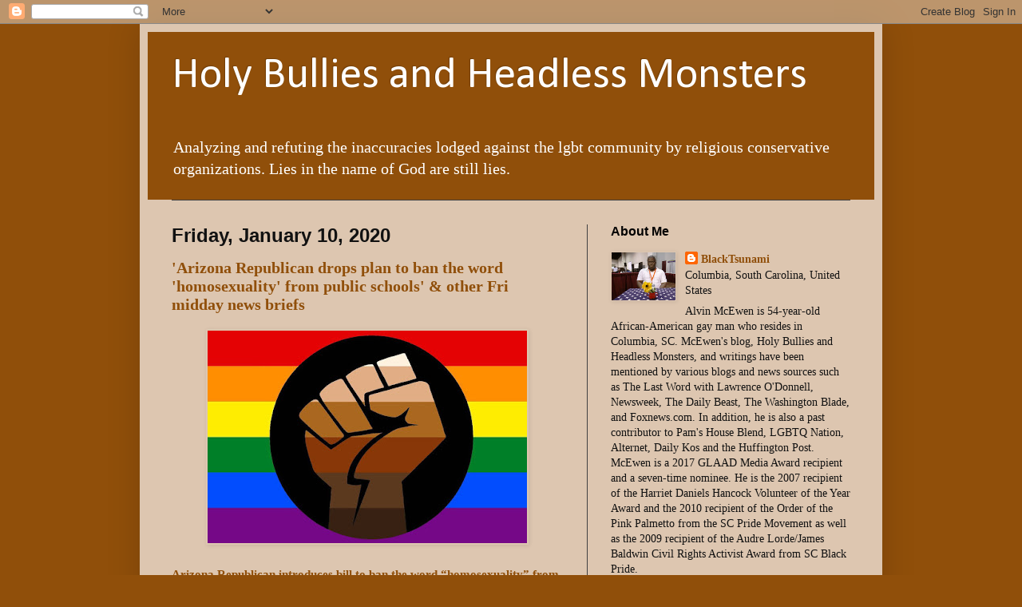

--- FILE ---
content_type: text/html; charset=UTF-8
request_url: https://holybulliesandheadlessmonsters.blogspot.com/b/stats?style=BLACK_TRANSPARENT&timeRange=ALL_TIME&token=APq4FmAS-EyRp4JRW65Yp_RUglilB2e5Rrq5t52H74I4WKZLy1HRk78K-pQV7oR30C5CCRHlhZ4mNf7yloVzHBIVg5rtzdHb5w
body_size: -9
content:
{"total":16876684,"sparklineOptions":{"backgroundColor":{"fillOpacity":0.1,"fill":"#000000"},"series":[{"areaOpacity":0.3,"color":"#202020"}]},"sparklineData":[[0,58],[1,48],[2,11],[3,43],[4,33],[5,58],[6,59],[7,78],[8,81],[9,66],[10,68],[11,98],[12,88],[13,77],[14,95],[15,90],[16,100],[17,70],[18,57],[19,79],[20,47],[21,92],[22,49],[23,55],[24,59],[25,33],[26,48],[27,35],[28,34],[29,36]],"nextTickMs":41379}